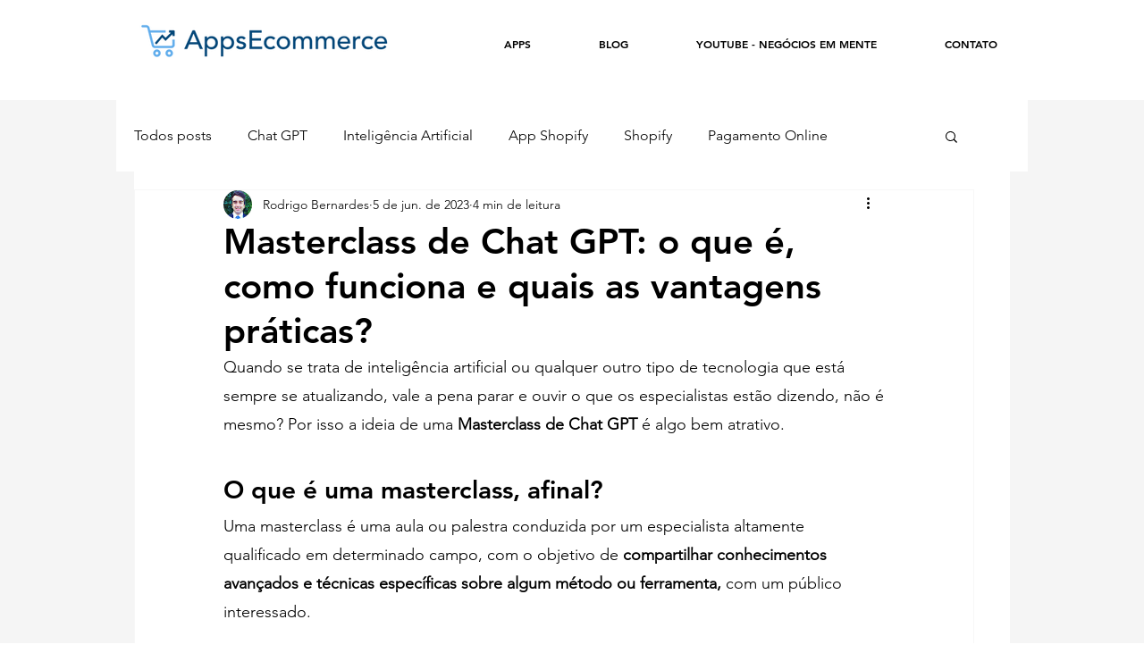

--- FILE ---
content_type: text/html; charset=utf-8
request_url: https://www.google.com/recaptcha/api2/aframe
body_size: 265
content:
<!DOCTYPE HTML><html><head><meta http-equiv="content-type" content="text/html; charset=UTF-8"></head><body><script nonce="cm2-SUyiPxKmxwP25_2M7g">/** Anti-fraud and anti-abuse applications only. See google.com/recaptcha */ try{var clients={'sodar':'https://pagead2.googlesyndication.com/pagead/sodar?'};window.addEventListener("message",function(a){try{if(a.source===window.parent){var b=JSON.parse(a.data);var c=clients[b['id']];if(c){var d=document.createElement('img');d.src=c+b['params']+'&rc='+(localStorage.getItem("rc::a")?sessionStorage.getItem("rc::b"):"");window.document.body.appendChild(d);sessionStorage.setItem("rc::e",parseInt(sessionStorage.getItem("rc::e")||0)+1);localStorage.setItem("rc::h",'1769535059658');}}}catch(b){}});window.parent.postMessage("_grecaptcha_ready", "*");}catch(b){}</script></body></html>